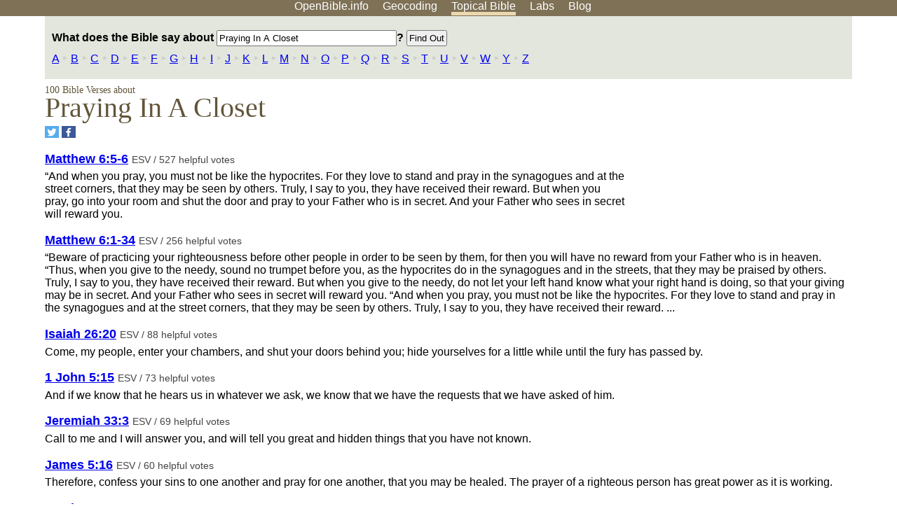

--- FILE ---
content_type: text/html; charset=UTF-8
request_url: http://www.openbible.info/topics/praying_in_a_closet
body_size: 15900
content:
<!DOCTYPE html>
<html lang="en">
<head>
<title>What Does the Bible Say About Praying In A Closet?</title>
<meta name="viewport" content="width=device-width" />
<meta charset="UTF-8" />
<style>body{background:#fff;font-family:Segoe UI,-apple-system,Verdana,sans-serif;margin:0;padding:0}h1{font-size:250%;color:#625539;font-family:Georgia,serif;font-weight:400;margin-top:0;margin-bottom:.25em}h1+h2,h1+p{margin-top:-.5em}h2{font-size:200%;color:#6d834e;font-family:Georgia,serif;font-weight:400;margin-bottom:.25em;clear:left}h3{color:#625529;font-size:110%}h3+p,h3+ul{margin-top:-1em}h4{font-family:Georgia,serif;margin-bottom:.25em}td{vertical-align:top}#head{background:#7e7156}#head p{margin:0;padding-bottom:5px}#nav{text-align:center}#head a,#nav a{text-decoration:none;color:#fff;margin-right:1em;padding:0}#nav a:hover,body.blog #nav-blog,body.geo #nav-geo,body.home #nav-home,body.labs #nav-labs,body.realtime #nav-realtime,body.topics #nav-topics{border-bottom:5px solid #ebd8af}#logo{margin:.25em;padding:0;font-size:100%;position:absolute;left:0;height:2em}#body{width:90%;max-width:1200px;min-width:300px;margin-left:auto;margin-right:auto}div.testament{width:40%;float:left}div.testament h3{position:static;width:auto;text-align:left}div.testament li{font-size:110%}#side ul,div.testament ul{list-style-type:none;margin-left:0;padding-left:0}p.intro{font-family:Geogia,serif;font-size:125%;color:#444}#side{border-top:1px solid #7e7156;padding-top:0;margin-top:25px}#foot{font-size:85%;color:#444;border-top:1px solid #7e7156;padding:5px 5% 0;max-width:1200px;margin-top:25px;clear:both}#top-ads{float:right;margin:1em 2em 0 1em;width:340px}ul.overlay-gallery li{list-style-type:none;display:inline;float:left;clear:right;margin:auto 2em 1em auto}.alpha-nav{color:#ccc}.alpha-nav strong{color:#000}a img{border:none}a.ge{padding:0 0 24px 36px;background:url(https://a.openbible.info/images/ge.png);background-repeat:no-repeat}h2 a{color:#6d834e}span.sc{font-variant:small-caps}.note,span.preview{font-size:85%;color:#444}img.atlas{float:left;margin:auto 2em 2em auto}hr.clear{height:1px;visibility:hidden;clear:both}code{font-family:Consolas,monospace;font-size:85%;background:#eee}span.note{font-weight:400;font-size:80%}cite.bibleref{font-style:normal}img{max-width:100%}#map-canvas img{max-width:auto}input{font-weight:400}#suggest ol{width:25%;float:left;list-style-type:none}h2 input{font-size:120%;max-width:100%}h2 input[type=submit]{font-size:100%}form.topic-search{background:#e2e6dc;margin:0 0 auto 0;padding:4px 5px 4px 10px;font-weight:700}form+h1{margin-top:.2em}body.script .invisible{visibility:hidden}body.script .visible,body.script .visible .invisible{visibility:visible}.topic-search input{padding:2px}.topic-search .alpha-nav{font-weight:400;margin-top:-.5em}p.error,p.message{background:#ebd8af;border-top:1px solid #7e7156;border-bottom:1px solid #7e7156;padding:10px}body.script .vote-buttons{padding-right:10px;margin:0}.vote-buttons button{margin-bottom:3px}p.browse-verse{font-size:80%;margin-top:-.75em}p.verse-text{font-size:120%;line-height:160%}p.verse-topics{line-height:250%}p.verse-topics a{text-decoration:none;margin-right:1em}p.verse-topics a:hover{text-decoration:underline}a.cloud-1{font-size:90%}a.cloud-2{font-size:120%}a.cloud-3{font-size:150%}a.cloud-4{font-size:200%}a.cloud-5{font-size:250%}body.topics h1 span.small{display:block;font-size:35%;margin-bottom:-.5em}body.photos h1 img{float:left;margin:.25em 15px .5em 0}body.photos h2{clear:left}body.photos div.col{width:30%;float:left}body.photos div.col h2{border-color:transparent}span.credit{font-size:75%}ul.photos{list-style-type:none;padding-left:0;margin-left:0}ul.photos li{padding:3px;display:inline-block;list-style-type:none}.clear{clear:both}.left{float:left}.right{float:right}table.data{border-spacing:0}table.data td{border-bottom:1px solid #ccc}table.data th{text-align:left;border-bottom:1px solid #666}table.data th.number,td.number,th.number{text-align:right}table.data td,table.data th{padding:2px}table.chapters td{padding-right:12px}body.realtime input.search{font-size:120%}#tweets div.tweets{margin-top:12px;padding:0}#tweets div.tweets div{border-top:1px dashed #ccc;line-height:125%;padding:5px 0;clear:left}#tweets{max-width:564px;padding:12px 0;margin-top:20px}body.realtime a.bibleref{color:#390}#tweets h2{margin-top:0}.realtime-home #tweets{border-right:200px solid #f0f0f0;float:left;padding-top:0;padding-right:20px}.realtime-home .top{float:left;width:200px;margin-left:-200px;padding:10px 20px}p.prev-next{clear:left}ol.emoji{padding:0;margin:0;list-style-type:none}ol.emoji li{display:inline-block;font-size:2em;max-width:100px;text-align:center;list-style-type:none;width:2em;padding:8px}ol.emoji li small{font-size:45%;display:block}a.share span{margin:0;padding:0;height:20px;width:20px;line-height:20px;font-size:16px}a.share svg{fill:#fff;width:20px;height:20px;display:inline-block;vertical-align:bottom}h1 a.share span{font-size:20px}h1 a.share svg{vertical-align:baseline}@media (max-width:769px){#top-ads{float:none;margin:2em 0;text-align:center;width:auto;min-height:250px}#head p{line-height:44px}.mobile-hide{display:none}table.chapters td{padding-bottom:12px}}@media print{#top-ads{display:none}}</style>
<link rel="icon" type="image/x-icon" href="https://a.openbible.info/favicon.ico" />
	<link rel="canonical" href="https://www.openbible.info/topics/praying_in_a_closet" />
<meta name="description" content="Bible verses about Praying In A Closet" />
<script>
	if (window.location.href.match(/\bn=/)) {
		let newUrl = window.location.href;
		newUrl = newUrl.replace(/\bn=[^&]+/, "");
		newUrl = newUrl.replace(/\?$/, "");
		window.history.replaceState({}, "", newUrl);
	}
</script>
</head>
<body class="topics inline-h3">
<div id="head">
	<p id="nav">
		<a href="/" id="nav-home">OpenBible.info</a>
		<a href="/geo/" id="nav-geo">Geocoding</a>
		<a href="/topics/" id="nav-topics">Topical<span class="mobile-hide">&#160;Bible</span></a>
		<a href="/labs/" id="nav-labs">Labs</a>
		<a href="/blog/" id="nav-blog">Blog</a>
	</p>
</div>
<div id="top-ads">
<script async="async" src="//pagead2.googlesyndication.com/pagead/js/adsbygoogle.js"></script>
<!-- Responsive 1 -->
<ins class="adsbygoogle"
     style="display:block"
     data-ad-client="ca-pub-7781027110498774"
     data-ad-slot="2667392197"
     data-ad-format="auto"></ins>
<script>
(adsbygoogle = window.adsbygoogle || []).push({});
</script>
</div>
<div id="body">
<form action="/topics/" method="get" class="topic-search">
	<p><label>What does the Bible say about
		<input type="text" size="30" name="q" maxlength="100" value="Praying In A Closet" /></label>?
		<input type="submit" value="Find Out" id="top-submit" />
	</p>
	<p class="alpha-nav">
						<a href="/topics/a">A</a>
							&#8227;
								<a href="/topics/b">B</a>
							&#8227;
								<a href="/topics/c">C</a>
							&#8227;
								<a href="/topics/d">D</a>
							&#8227;
								<a href="/topics/e">E</a>
							&#8227;
								<a href="/topics/f">F</a>
							&#8227;
								<a href="/topics/g">G</a>
							&#8227;
								<a href="/topics/h">H</a>
							&#8227;
								<a href="/topics/i">I</a>
							&#8227;
								<a href="/topics/j">J</a>
							&#8227;
								<a href="/topics/k">K</a>
							&#8227;
								<a href="/topics/l">L</a>
							&#8227;
								<a href="/topics/m">M</a>
							&#8227;
								<a href="/topics/n">N</a>
							&#8227;
								<a href="/topics/o">O</a>
							&#8227;
								<a href="/topics/p">P</a>
							&#8227;
								<a href="/topics/q">Q</a>
							&#8227;
								<a href="/topics/r">R</a>
							&#8227;
								<a href="/topics/s">S</a>
							&#8227;
								<a href="/topics/t">T</a>
							&#8227;
								<a href="/topics/u">U</a>
							&#8227;
								<a href="/topics/v">V</a>
							&#8227;
								<a href="/topics/w">W</a>
							&#8227;
								<a href="/topics/y">Y</a>
							&#8227;
								<a href="/topics/z">Z</a>
					</p></form>
<h1><span class="small">		100 Bible Verses about
	</span> Praying In A Closet</h1>
<p><a href="https://twitter.com/share?url=http%3A%2F%2Fwww.openbible.info%2Ftopics%2Fpraying_in_a_closet" target="_blank" class="share" aria-label="Share on Twitter"><span style="background-color: #55acee"><svg xmlns="http://www.w3.org/2000/svg" viewBox="0 0 32 32"><g><path d="M26.67 9.38c-.78.35-1.63.58-2.51.69.9-.54 1.6-1.4 1.92-2.42-.85.5-1.78.87-2.78 1.06a4.38 4.38 0 0 0-7.57 3c0 .34.04.68.11 1-3.64-.18-6.86-1.93-9.02-4.57-.38.65-.59 1.4-.59 2.2 0 1.52.77 2.86 1.95 3.64-.72-.02-1.39-.22-1.98-.55v.06c0 2.12 1.51 3.89 3.51 4.29a4.37 4.37 0 0 1-1.97.07c.56 1.74 2.17 3 4.09 3.04a8.82 8.82 0 0 1-5.44 1.87c-.35 0-.7-.02-1.04-.06a12.43 12.43 0 0 0 6.71 1.97c8.05 0 12.45-6.67 12.45-12.45 0-.19-.01-.38-.01-.57.84-.62 1.58-1.39 2.17-2.27z"/></g></svg></span></a>
<a href="https://www.facebook.com/sharer.php?u=http%3A%2F%2Fwww.openbible.info%2Ftopics%2Fpraying_in_a_closet" target="_blank" class="share" aria-label="Share on Facebook"><span style="background-color: #3b5998"><svg xmlns="http://www.w3.org/2000/svg" viewBox="0 0 32 32"><g><path d="M21 6.144C20.656 6.096 19.472 6 18.097 6c-2.877 0-4.85 1.66-4.85 4.7v2.62H10v3.557h3.247V26h3.895v-9.123h3.234l.497-3.557h-3.73v-2.272c0-1.022.292-1.73 1.858-1.73h2V6.143z" fill-rule="evenodd"/></g></svg></span></a></p>
<form action="/topics/praying_in_a_closet" method="post" id="vote"><input type="hidden" name="w" value="praying_in_a_closet" /><input type="hidden" id="db" name="db" value="dy" />
									<div class="verse">
				<h3>
					<a href="https://www.biblegateway.com/passage/?search=Matthew+6%3A5-6&amp;version=ESV" class="bibleref">Matthew 6:5-6</a>
					<span class="note">
						ESV / 527 helpful votes					</span>
					<span class="vote-buttons invisible"><button name="vote_u_40006005-40006006" type="submit" id="vote_u_40006005-40006006" value="1">Helpful</button>
					<button name="vote_d_40006005-40006006" type="submit" id="vote_d_40006005-40006006" value="-1">Not Helpful</button></span>
				</h3>
				<p>
					&#8220;And when you pray, you must not be like the hypocrites. For they love to stand and pray in the synagogues and at the street corners, that they may be seen by others. Truly, I say to you, they have received their reward. But when you pray, go into your room and shut the door and pray to your Father who is in secret. And your Father who sees in secret will reward you.				</p>
			</div>
								<div class="verse">
				<h3>
					<a href="https://www.biblegateway.com/passage/?search=Matthew+6%3A1-34&amp;version=ESV" class="bibleref">Matthew 6:1-34</a>
					<span class="note">
						ESV / 256 helpful votes					</span>
					<span class="vote-buttons invisible"><button name="vote_u_40006001-40006034" type="submit" id="vote_u_40006001-40006034" value="1">Helpful</button>
					<button name="vote_d_40006001-40006034" type="submit" id="vote_d_40006001-40006034" value="-1">Not Helpful</button></span>
				</h3>
				<p>
					&#8220;Beware of practicing your righteousness before other people in order to be seen by them, for then you will have no reward from your Father who is in heaven. &#8220;Thus, when you give to the needy, sound no trumpet before you, as the hypocrites do in the synagogues and in the streets, that they may be praised by others. Truly, I say to you, they have received their reward. But when you give to the needy, do not let your left hand know what your right hand is doing, so that your giving may be in secret. And your Father who sees in secret will reward you. &#8220;And when you pray, you must not be like the hypocrites. For they love to stand and pray in the synagogues and at the street corners, that they may be seen by others. Truly, I say to you, they have received their reward. ...				</p>
			</div>
								<div class="verse">
				<h3>
					<a href="https://www.biblegateway.com/passage/?search=Isaiah+26%3A20&amp;version=ESV" class="bibleref">Isaiah 26:20</a>
					<span class="note">
						ESV / 88 helpful votes					</span>
					<span class="vote-buttons invisible"><button name="vote_u_23026020" type="submit" id="vote_u_23026020" value="1">Helpful</button>
					<button name="vote_d_23026020" type="submit" id="vote_d_23026020" value="-1">Not Helpful</button></span>
				</h3>
				<p>
					Come, my people, enter your chambers, and shut your doors behind you; hide yourselves for a little while until the fury has passed by.				</p>
			</div>
								<div class="verse">
				<h3>
					<a href="https://www.biblegateway.com/passage/?search=1+John+5%3A15&amp;version=ESV" class="bibleref">1 John 5:15</a>
					<span class="note">
						ESV / 73 helpful votes					</span>
					<span class="vote-buttons invisible"><button name="vote_u_62005015" type="submit" id="vote_u_62005015" value="1">Helpful</button>
					<button name="vote_d_62005015" type="submit" id="vote_d_62005015" value="-1">Not Helpful</button></span>
				</h3>
				<p>
					And if we know that he hears us in whatever we ask, we know that we have the requests that we have asked of him.				</p>
			</div>
								<div class="verse">
				<h3>
					<a href="https://www.biblegateway.com/passage/?search=Jeremiah+33%3A3&amp;version=ESV" class="bibleref">Jeremiah 33:3</a>
					<span class="note">
						ESV / 69 helpful votes					</span>
					<span class="vote-buttons invisible"><button name="vote_u_24033003" type="submit" id="vote_u_24033003" value="1">Helpful</button>
					<button name="vote_d_24033003" type="submit" id="vote_d_24033003" value="-1">Not Helpful</button></span>
				</h3>
				<p>
					Call to me and I will answer you, and will tell you great and hidden things that you have not known.				</p>
			</div>
								<div class="verse">
				<h3>
					<a href="https://www.biblegateway.com/passage/?search=James+5%3A16&amp;version=ESV" class="bibleref">James 5:16</a>
					<span class="note">
						ESV / 60 helpful votes					</span>
					<span class="vote-buttons invisible"><button name="vote_u_59005016" type="submit" id="vote_u_59005016" value="1">Helpful</button>
					<button name="vote_d_59005016" type="submit" id="vote_d_59005016" value="-1">Not Helpful</button></span>
				</h3>
				<p>
					Therefore, confess your sins to one another and pray for one another, that you may be healed. The prayer of a righteous person has great power as it is working.				</p>
			</div>
								<div class="verse">
				<h3>
					<a href="https://www.biblegateway.com/passage/?search=Matthew+6%3A6&amp;version=ESV" class="bibleref">Matthew 6:6</a>
					<span class="note">
						ESV / 56 helpful votes					</span>
					<span class="vote-buttons invisible"><button name="vote_u_40006006" type="submit" id="vote_u_40006006" value="1">Helpful</button>
					<button name="vote_d_40006006" type="submit" id="vote_d_40006006" value="-1">Not Helpful</button></span>
				</h3>
				<p>
					But when you pray, go into your room and shut the door and pray to your Father who is in secret. And your Father who sees in secret will reward you.				</p>
			</div>
								<div class="verse">
				<h3>
					<a href="https://www.biblegateway.com/passage/?search=Matthew+21%3A22&amp;version=ESV" class="bibleref">Matthew 21:22</a>
					<span class="note">
						ESV / 55 helpful votes					</span>
					<span class="vote-buttons invisible"><button name="vote_u_40021022" type="submit" id="vote_u_40021022" value="1">Helpful</button>
					<button name="vote_d_40021022" type="submit" id="vote_d_40021022" value="-1">Not Helpful</button></span>
				</h3>
				<p>
					And whatever you ask in prayer, you will receive, if you have faith.&#8221;				</p>
			</div>
								<div class="verse">
				<h3>
					<a href="https://www.biblegateway.com/passage/?search=Ephesians+6%3A18&amp;version=ESV" class="bibleref">Ephesians 6:18</a>
					<span class="note">
						ESV / 53 helpful votes					</span>
					<span class="vote-buttons invisible"><button name="vote_u_49006018" type="submit" id="vote_u_49006018" value="1">Helpful</button>
					<button name="vote_d_49006018" type="submit" id="vote_d_49006018" value="-1">Not Helpful</button></span>
				</h3>
				<p>
					Praying at all times in the Spirit, with all prayer and supplication. To that end, keep alert with all perseverance, making supplication for all the saints,				</p>
			</div>
								<div class="verse">
				<h3>
					<a href="https://www.biblegateway.com/passage/?search=Luke+18%3A1&amp;version=ESV" class="bibleref">Luke 18:1</a>
					<span class="note">
						ESV / 51 helpful votes					</span>
					<span class="vote-buttons invisible"><button name="vote_u_42018001" type="submit" id="vote_u_42018001" value="1">Helpful</button>
					<button name="vote_d_42018001" type="submit" id="vote_d_42018001" value="-1">Not Helpful</button></span>
				</h3>
				<p>
					And he told them a parable to the effect that they ought always to pray and not lose heart.				</p>
			</div>
								<div class="verse">
				<h3>
					<a href="https://www.biblegateway.com/passage/?search=2+Kings+4%3A33&amp;version=ESV" class="bibleref">2 Kings 4:33</a>
					<span class="note">
						ESV / 45 helpful votes					</span>
					<span class="vote-buttons invisible"><button name="vote_u_12004033" type="submit" id="vote_u_12004033" value="1">Helpful</button>
					<button name="vote_d_12004033" type="submit" id="vote_d_12004033" value="-1">Not Helpful</button></span>
				</h3>
				<p>
					So he went in and shut the door behind the two of them and prayed to the <span class="sc">Lord</span>.				</p>
			</div>
								<div class="verse">
				<h3>
					<a href="https://www.biblegateway.com/passage/?search=James+5%3A15&amp;version=ESV" class="bibleref">James 5:15</a>
					<span class="note">
						ESV / 34 helpful votes					</span>
					<span class="vote-buttons invisible"><button name="vote_u_59005015" type="submit" id="vote_u_59005015" value="1">Helpful</button>
					<button name="vote_d_59005015" type="submit" id="vote_d_59005015" value="-1">Not Helpful</button></span>
				</h3>
				<p>
					And the prayer of faith will save the one who is sick, and the Lord will raise him up. And if he has committed sins, he will be forgiven.				</p>
			</div>
								<div class="verse">
				<h3>
					<a href="https://www.biblegateway.com/passage/?search=Ephesians+3%3A20&amp;version=ESV" class="bibleref">Ephesians 3:20</a>
					<span class="note">
						ESV / 31 helpful votes					</span>
					<span class="vote-buttons invisible"><button name="vote_u_49003020" type="submit" id="vote_u_49003020" value="1">Helpful</button>
					<button name="vote_d_49003020" type="submit" id="vote_d_49003020" value="-1">Not Helpful</button></span>
				</h3>
				<p>
					Now to him who is able to do far more abundantly than all that we ask or think, according to the power at work within us,				</p>
			</div>
								<div class="verse">
				<h3>
					<a href="https://www.biblegateway.com/passage/?search=Luke+11%3A1-54&amp;version=ESV" class="bibleref">Luke 11:1-54</a>
					<span class="note">
						ESV / 27 helpful votes					</span>
					<span class="vote-buttons invisible"><button name="vote_u_42011001-42011054" type="submit" id="vote_u_42011001-42011054" value="1">Helpful</button>
					<button name="vote_d_42011001-42011054" type="submit" id="vote_d_42011001-42011054" value="-1">Not Helpful</button></span>
				</h3>
				<p>
					Now Jesus was praying in a certain place, and when he finished, one of his disciples said to him, &#8220;Lord, teach us to pray, as John taught his disciples.&#8221; And he said to them, &#8220;When you pray, say: &#8220;Father, hallowed be your name. Your kingdom come. Give us each day our daily bread, and forgive us our sins, for we ourselves forgive everyone who is indebted to us. And lead us not into temptation.&#8221; And he said to them, &#8220;Which of you who has a friend will go to him at midnight and say to him, &#8216;Friend, lend me three loaves, ...				</p>
			</div>
								<div class="verse">
				<h3>
					<a href="https://www.biblegateway.com/passage/?search=Matthew+6%3A7&amp;version=ESV" class="bibleref">Matthew 6:7</a>
					<span class="note">
						ESV / 25 helpful votes					</span>
					<span class="vote-buttons invisible"><button name="vote_u_40006007" type="submit" id="vote_u_40006007" value="1">Helpful</button>
					<button name="vote_d_40006007" type="submit" id="vote_d_40006007" value="-1">Not Helpful</button></span>
				</h3>
				<p>
					&#8220;And when you pray, do not heap up empty phrases as the Gentiles do, for they think that they will be heard for their many words.				</p>
			</div>
								<div class="verse">
				<h3>
					<a href="https://www.biblegateway.com/passage/?search=Matthew+6%3A5&amp;version=ESV" class="bibleref">Matthew 6:5</a>
					<span class="note">
						ESV / 25 helpful votes					</span>
					<span class="vote-buttons invisible"><button name="vote_u_40006005" type="submit" id="vote_u_40006005" value="1">Helpful</button>
					<button name="vote_d_40006005" type="submit" id="vote_d_40006005" value="-1">Not Helpful</button></span>
				</h3>
				<p>
					&#8220;And when you pray, you must not be like the hypocrites. For they love to stand and pray in the synagogues and at the street corners, that they may be seen by others. Truly, I say to you, they have received their reward.				</p>
			</div>
								<div class="verse">
				<h3>
					<a href="https://www.biblegateway.com/passage/?search=1+John+5%3A14&amp;version=ESV" class="bibleref">1 John 5:14</a>
					<span class="note">
						ESV / 23 helpful votes					</span>
					<span class="vote-buttons invisible"><button name="vote_u_62005014" type="submit" id="vote_u_62005014" value="1">Helpful</button>
					<button name="vote_d_62005014" type="submit" id="vote_d_62005014" value="-1">Not Helpful</button></span>
				</h3>
				<p>
					And this is the confidence that we have toward him, that if we ask anything according to his will he hears us.				</p>
			</div>
								<div class="verse">
				<h3>
					<a href="https://www.biblegateway.com/passage/?search=Romans+8%3A26&amp;version=ESV" class="bibleref">Romans 8:26</a>
					<span class="note">
						ESV / 22 helpful votes					</span>
					<span class="vote-buttons invisible"><button name="vote_u_45008026" type="submit" id="vote_u_45008026" value="1">Helpful</button>
					<button name="vote_d_45008026" type="submit" id="vote_d_45008026" value="-1">Not Helpful</button></span>
				</h3>
				<p>
					Likewise the Spirit helps us in our weakness. For we do not know what to pray for as we ought, but the Spirit himself intercedes for us with groanings too deep for words.				</p>
			</div>
								<div class="verse">
				<h3>
					<a href="https://www.biblegateway.com/passage/?search=Mark+11%3A24&amp;version=ESV" class="bibleref">Mark 11:24</a>
					<span class="note">
						ESV / 22 helpful votes					</span>
					<span class="vote-buttons invisible"><button name="vote_u_41011024" type="submit" id="vote_u_41011024" value="1">Helpful</button>
					<button name="vote_d_41011024" type="submit" id="vote_d_41011024" value="-1">Not Helpful</button></span>
				</h3>
				<p>
					Therefore I tell you, whatever you ask in prayer, believe that you have received it, and it will be yours.				</p>
			</div>
								<div class="verse">
				<h3>
					<a href="https://www.biblegateway.com/passage/?search=Matthew+18%3A1-35&amp;version=ESV" class="bibleref">Matthew 18:1-35</a>
					<span class="note">
						ESV / 20 helpful votes					</span>
					<span class="vote-buttons invisible"><button name="vote_u_40018001-40018035" type="submit" id="vote_u_40018001-40018035" value="1">Helpful</button>
					<button name="vote_d_40018001-40018035" type="submit" id="vote_d_40018001-40018035" value="-1">Not Helpful</button></span>
				</h3>
				<p>
					At that time the disciples came to Jesus, saying, &#8220;Who is the greatest in the kingdom of heaven?&#8221; And calling to him a child, he put him in the midst of them and said, &#8220;Truly, I say to you, unless you turn and become like children, you will never enter the kingdom of heaven. Whoever humbles himself like this child is the greatest in the kingdom of heaven. &#8220;Whoever receives one such child in my name receives me, ...				</p>
			</div>
								<div class="verse">
				<h3>
					<a href="https://www.biblegateway.com/passage/?search=1+Thessalonians+5%3A16-18&amp;version=ESV" class="bibleref">1 Thessalonians 5:16-18</a>
					<span class="note">
						ESV / 19 helpful votes					</span>
					<span class="vote-buttons invisible"><button name="vote_u_52005016-52005018" type="submit" id="vote_u_52005016-52005018" value="1">Helpful</button>
					<button name="vote_d_52005016-52005018" type="submit" id="vote_d_52005016-52005018" value="-1">Not Helpful</button></span>
				</h3>
				<p>
					Rejoice always, pray without ceasing, give thanks in all circumstances; for this is the will of God in Christ Jesus for you.				</p>
			</div>
								<div class="verse">
				<h3>
					<a href="https://www.biblegateway.com/passage/?search=Philippians+4%3A6-7&amp;version=ESV" class="bibleref">Philippians 4:6-7</a>
					<span class="note">
						ESV / 19 helpful votes					</span>
					<span class="vote-buttons invisible"><button name="vote_u_50004006-50004007" type="submit" id="vote_u_50004006-50004007" value="1">Helpful</button>
					<button name="vote_d_50004006-50004007" type="submit" id="vote_d_50004006-50004007" value="-1">Not Helpful</button></span>
				</h3>
				<p>
					Do not be anxious about anything, but in everything by prayer and supplication with thanksgiving let your requests be made known to God. And the peace of God, which surpasses all understanding, will guard your hearts and your minds in Christ Jesus.				</p>
			</div>
								<div class="verse">
				<h3>
					<a href="https://www.biblegateway.com/passage/?search=John+14%3A13&amp;version=ESV" class="bibleref">John 14:13</a>
					<span class="note">
						ESV / 19 helpful votes					</span>
					<span class="vote-buttons invisible"><button name="vote_u_43014013" type="submit" id="vote_u_43014013" value="1">Helpful</button>
					<button name="vote_d_43014013" type="submit" id="vote_d_43014013" value="-1">Not Helpful</button></span>
				</h3>
				<p>
					Whatever you ask in my name, this I will do, that the Father may be glorified in the Son.				</p>
			</div>
								<div class="verse">
				<h3>
					<a href="https://www.biblegateway.com/passage/?search=1+Thessalonians+5%3A17&amp;version=ESV" class="bibleref">1 Thessalonians 5:17</a>
					<span class="note">
						ESV / 18 helpful votes					</span>
					<span class="vote-buttons invisible"><button name="vote_u_52005017" type="submit" id="vote_u_52005017" value="1">Helpful</button>
					<button name="vote_d_52005017" type="submit" id="vote_d_52005017" value="-1">Not Helpful</button></span>
				</h3>
				<p>
					Pray without ceasing,				</p>
			</div>
								<div class="verse">
				<h3>
					<a href="https://www.biblegateway.com/passage/?search=John+3%3A16-17&amp;version=ESV" class="bibleref">John 3:16-17</a>
					<span class="note">
						ESV / 18 helpful votes					</span>
					<span class="vote-buttons invisible"><button name="vote_u_43003016-43003017" type="submit" id="vote_u_43003016-43003017" value="1">Helpful</button>
					<button name="vote_d_43003016-43003017" type="submit" id="vote_d_43003016-43003017" value="-1">Not Helpful</button></span>
				</h3>
				<p>
					&#8220;For God so loved the world, that he gave his only Son, that whoever believes in him should not perish but have eternal life. For God did not send his Son into the world to condemn the world, but in order that the world might be saved through him.				</p>
			</div>
								<div class="verse">
				<h3>
					<a href="https://www.biblegateway.com/passage/?search=Matthew+6%3A9-13&amp;version=ESV" class="bibleref">Matthew 6:9-13</a>
					<span class="note">
						ESV / 18 helpful votes					</span>
					<span class="vote-buttons invisible"><button name="vote_u_40006009-40006013" type="submit" id="vote_u_40006009-40006013" value="1">Helpful</button>
					<button name="vote_d_40006009-40006013" type="submit" id="vote_d_40006009-40006013" value="-1">Not Helpful</button></span>
				</h3>
				<p>
					Pray then like this: &#8220;Our Father in heaven, hallowed be your name. Your kingdom come, your will be done, on earth as it is in heaven. Give us this day our daily bread, and forgive us our debts, as we also have forgiven our debtors. And lead us not into temptation, but deliver us from evil.				</p>
			</div>
								<div class="verse">
				<h3>
					<a href="https://www.biblegateway.com/passage/?search=Jeremiah+32%3A27&amp;version=ESV" class="bibleref">Jeremiah 32:27</a>
					<span class="note">
						ESV / 18 helpful votes					</span>
					<span class="vote-buttons invisible"><button name="vote_u_24032027" type="submit" id="vote_u_24032027" value="1">Helpful</button>
					<button name="vote_d_24032027" type="submit" id="vote_d_24032027" value="-1">Not Helpful</button></span>
				</h3>
				<p>
					&#8220;Behold, I am the <span class="sc">Lord</span>, the God of all flesh. Is anything too hard for me?				</p>
			</div>
								<div class="verse">
				<h3>
					<a href="https://www.biblegateway.com/passage/?search=Mark+11%3A25&amp;version=ESV" class="bibleref">Mark 11:25</a>
					<span class="note">
						ESV / 17 helpful votes					</span>
					<span class="vote-buttons invisible"><button name="vote_u_41011025" type="submit" id="vote_u_41011025" value="1">Helpful</button>
					<button name="vote_d_41011025" type="submit" id="vote_d_41011025" value="-1">Not Helpful</button></span>
				</h3>
				<p>
					And whenever you stand praying, forgive, if you have anything against anyone, so that your Father also who is in heaven may forgive you your trespasses.&#8221;				</p>
			</div>
								<div class="verse">
				<h3>
					<a href="https://www.biblegateway.com/passage/?search=Matthew+6%3A5-8&amp;version=ESV" class="bibleref">Matthew 6:5-8</a>
					<span class="note">
						ESV / 17 helpful votes					</span>
					<span class="vote-buttons invisible"><button name="vote_u_40006005-40006008" type="submit" id="vote_u_40006005-40006008" value="1">Helpful</button>
					<button name="vote_d_40006005-40006008" type="submit" id="vote_d_40006005-40006008" value="-1">Not Helpful</button></span>
				</h3>
				<p>
					&#8220;And when you pray, you must not be like the hypocrites. For they love to stand and pray in the synagogues and at the street corners, that they may be seen by others. Truly, I say to you, they have received their reward. But when you pray, go into your room and shut the door and pray to your Father who is in secret. And your Father who sees in secret will reward you. &#8220;And when you pray, do not heap up empty phrases as the Gentiles do, for they think that they will be heard for their many words. Do not be like them, for your Father knows what you need before you ask him.				</p>
			</div>
								<div class="verse">
				<h3>
					<a href="https://www.biblegateway.com/passage/?search=Matthew+6%3A1&amp;version=ESV" class="bibleref">Matthew 6:1</a>
					<span class="note">
						ESV / 17 helpful votes					</span>
					<span class="vote-buttons invisible"><button name="vote_u_40006001" type="submit" id="vote_u_40006001" value="1">Helpful</button>
					<button name="vote_d_40006001" type="submit" id="vote_d_40006001" value="-1">Not Helpful</button></span>
				</h3>
				<p>
					&#8220;Beware of practicing your righteousness before other people in order to be seen by them, for then you will have no reward from your Father who is in heaven.				</p>
			</div>
								<div class="verse">
				<h3>
					<a href="https://www.biblegateway.com/passage/?search=Revelation+1%3A1-20&amp;version=ESV" class="bibleref">Revelation 1:1-20</a>
					<span class="note">
						ESV / 15 helpful votes					</span>
					<span class="vote-buttons invisible"><button name="vote_u_66001001-66001020" type="submit" id="vote_u_66001001-66001020" value="1">Helpful</button>
					<button name="vote_d_66001001-66001020" type="submit" id="vote_d_66001001-66001020" value="-1">Not Helpful</button></span>
				</h3>
				<p>
					The revelation of Jesus Christ, which God gave him to show to his servants the things that must soon take place. He made it known by sending his angel to his servant John, who bore witness to the word of God and to the testimony of Jesus Christ, even to all that he saw. Blessed is the one who reads aloud the words of this prophecy, and blessed are those who hear, and who keep what is written in it, for the time is near. John to the seven churches that are in Asia: Grace to you and peace from him who is and who was and who is to come, and from the seven spirits who are before his throne, and from Jesus Christ the faithful witness, the firstborn of the dead, and the ruler of kings on earth. To him who loves us and has freed us from our sins by his blood ...				</p>
			</div>
								<div class="verse">
				<h3>
					<a href="https://www.biblegateway.com/passage/?search=Philippians+4%3A6&amp;version=ESV" class="bibleref">Philippians 4:6</a>
					<span class="note">
						ESV / 15 helpful votes					</span>
					<span class="vote-buttons invisible"><button name="vote_u_50004006" type="submit" id="vote_u_50004006" value="1">Helpful</button>
					<button name="vote_d_50004006" type="submit" id="vote_d_50004006" value="-1">Not Helpful</button></span>
				</h3>
				<p>
					Do not be anxious about anything, but in everything by prayer and supplication with thanksgiving let your requests be made known to God.				</p>
			</div>
								<div class="verse">
				<h3>
					<a href="https://www.biblegateway.com/passage/?search=John+15%3A7&amp;version=ESV" class="bibleref">John 15:7</a>
					<span class="note">
						ESV / 15 helpful votes					</span>
					<span class="vote-buttons invisible"><button name="vote_u_43015007" type="submit" id="vote_u_43015007" value="1">Helpful</button>
					<button name="vote_d_43015007" type="submit" id="vote_d_43015007" value="-1">Not Helpful</button></span>
				</h3>
				<p>
					If you abide in me, and my words abide in you, ask whatever you wish, and it will be done for you.				</p>
			</div>
								<div class="verse">
				<h3>
					<a href="https://www.biblegateway.com/passage/?search=2+Corinthians+12%3A1-21&amp;version=ESV" class="bibleref">2 Corinthians 12:1-21</a>
					<span class="note">
						ESV / 14 helpful votes					</span>
					<span class="vote-buttons invisible"><button name="vote_u_47012001-47012021" type="submit" id="vote_u_47012001-47012021" value="1">Helpful</button>
					<button name="vote_d_47012001-47012021" type="submit" id="vote_d_47012001-47012021" value="-1">Not Helpful</button></span>
				</h3>
				<p>
					I must go on boasting. Though there is nothing to be gained by it, I will go on to visions and revelations of the Lord. I know a man in Christ who fourteen years ago was caught up to the third heaven&#8212;whether in the body or out of the body I do not know, God knows. And I know that this man was caught up into paradise&#8212;whether in the body or out of the body I do not know, God knows&#8212; and he heard things that cannot be told, which man may not utter. On behalf of this man I will boast, but on my own behalf I will not boast, except of my weaknesses&#8212; ...				</p>
			</div>
								<div class="verse">
				<h3>
					<a href="https://www.biblegateway.com/passage/?search=Romans+12%3A2&amp;version=ESV" class="bibleref">Romans 12:2</a>
					<span class="note">
						ESV / 14 helpful votes					</span>
					<span class="vote-buttons invisible"><button name="vote_u_45012002" type="submit" id="vote_u_45012002" value="1">Helpful</button>
					<button name="vote_d_45012002" type="submit" id="vote_d_45012002" value="-1">Not Helpful</button></span>
				</h3>
				<p>
					Do not be conformed to this world, but be transformed by the renewal of your mind, that by testing you may discern what is the will of God, what is good and acceptable and perfect.				</p>
			</div>
								<div class="verse">
				<h3>
					<a href="https://www.biblegateway.com/passage/?search=Jeremiah+29%3A12&amp;version=ESV" class="bibleref">Jeremiah 29:12</a>
					<span class="note">
						ESV / 14 helpful votes					</span>
					<span class="vote-buttons invisible"><button name="vote_u_24029012" type="submit" id="vote_u_24029012" value="1">Helpful</button>
					<button name="vote_d_24029012" type="submit" id="vote_d_24029012" value="-1">Not Helpful</button></span>
				</h3>
				<p>
					Then you will call upon me and come and pray to me, and I will hear you.				</p>
			</div>
								<div class="verse">
				<h3>
					<a href="https://www.biblegateway.com/passage/?search=Romans+12%3A12&amp;version=ESV" class="bibleref">Romans 12:12</a>
					<span class="note">
						ESV / 13 helpful votes					</span>
					<span class="vote-buttons invisible"><button name="vote_u_45012012" type="submit" id="vote_u_45012012" value="1">Helpful</button>
					<button name="vote_d_45012012" type="submit" id="vote_d_45012012" value="-1">Not Helpful</button></span>
				</h3>
				<p>
					Rejoice in hope, be patient in tribulation, be constant in prayer.				</p>
			</div>
								<div class="verse">
				<h3>
					<a href="https://www.biblegateway.com/passage/?search=Acts+9%3A40&amp;version=ESV" class="bibleref">Acts 9:40</a>
					<span class="note">
						ESV / 13 helpful votes					</span>
					<span class="vote-buttons invisible"><button name="vote_u_44009040" type="submit" id="vote_u_44009040" value="1">Helpful</button>
					<button name="vote_d_44009040" type="submit" id="vote_d_44009040" value="-1">Not Helpful</button></span>
				</h3>
				<p>
					But Peter put them all outside, and knelt down and prayed; and turning to the body he said, &#8220;Tabitha, arise.&#8221; And she opened her eyes, and when she saw Peter she sat up.				</p>
			</div>
								<div class="verse">
				<h3>
					<a href="https://www.biblegateway.com/passage/?search=Matthew+26%3A41&amp;version=ESV" class="bibleref">Matthew 26:41</a>
					<span class="note">
						ESV / 13 helpful votes					</span>
					<span class="vote-buttons invisible"><button name="vote_u_40026041" type="submit" id="vote_u_40026041" value="1">Helpful</button>
					<button name="vote_d_40026041" type="submit" id="vote_d_40026041" value="-1">Not Helpful</button></span>
				</h3>
				<p>
					Watch and pray that you may not enter into temptation. The spirit indeed is willing, but the flesh is weak.&#8221;				</p>
			</div>
								<div class="verse">
				<h3>
					<a href="https://www.biblegateway.com/passage/?search=James+5%3A13&amp;version=ESV" class="bibleref">James 5:13</a>
					<span class="note">
						ESV / 12 helpful votes					</span>
					<span class="vote-buttons invisible"><button name="vote_u_59005013" type="submit" id="vote_u_59005013" value="1">Helpful</button>
					<button name="vote_d_59005013" type="submit" id="vote_d_59005013" value="-1">Not Helpful</button></span>
				</h3>
				<p>
					Is anyone among you suffering? Let him pray. Is anyone cheerful? Let him sing praise.				</p>
			</div>
								<div class="verse">
				<h3>
					<a href="https://www.biblegateway.com/passage/?search=Acts+16%3A25&amp;version=ESV" class="bibleref">Acts 16:25</a>
					<span class="note">
						ESV / 12 helpful votes					</span>
					<span class="vote-buttons invisible"><button name="vote_u_44016025" type="submit" id="vote_u_44016025" value="1">Helpful</button>
					<button name="vote_d_44016025" type="submit" id="vote_d_44016025" value="-1">Not Helpful</button></span>
				</h3>
				<p>
					About midnight Paul and Silas were praying and singing hymns to God, and the prisoners were listening to them,				</p>
			</div>
								<div class="verse">
				<h3>
					<a href="https://www.biblegateway.com/passage/?search=Acts+1%3A14&amp;version=ESV" class="bibleref">Acts 1:14</a>
					<span class="note">
						ESV / 12 helpful votes					</span>
					<span class="vote-buttons invisible"><button name="vote_u_44001014" type="submit" id="vote_u_44001014" value="1">Helpful</button>
					<button name="vote_d_44001014" type="submit" id="vote_d_44001014" value="-1">Not Helpful</button></span>
				</h3>
				<p>
					All these with one accord were devoting themselves to prayer, together with the women and Mary the mother of Jesus, and his brothers.				</p>
			</div>
								<div class="verse">
				<h3>
					<a href="https://www.biblegateway.com/passage/?search=Matthew+18%3A20&amp;version=ESV" class="bibleref">Matthew 18:20</a>
					<span class="note">
						ESV / 12 helpful votes					</span>
					<span class="vote-buttons invisible"><button name="vote_u_40018020" type="submit" id="vote_u_40018020" value="1">Helpful</button>
					<button name="vote_d_40018020" type="submit" id="vote_d_40018020" value="-1">Not Helpful</button></span>
				</h3>
				<p>
					For where two or three are gathered in my name, there am I among them.&#8221;				</p>
			</div>
								<div class="verse">
				<h3>
					<a href="https://www.biblegateway.com/passage/?search=Psalm+145%3A18&amp;version=ESV" class="bibleref">Psalm 145:18</a>
					<span class="note">
						ESV / 12 helpful votes					</span>
					<span class="vote-buttons invisible"><button name="vote_u_19145018" type="submit" id="vote_u_19145018" value="1">Helpful</button>
					<button name="vote_d_19145018" type="submit" id="vote_d_19145018" value="-1">Not Helpful</button></span>
				</h3>
				<p>
					The <span class="sc">Lord</span> is near to all who call on him, to all who call on him in truth.				</p>
			</div>
								<div class="verse">
				<h3>
					<a href="https://www.biblegateway.com/passage/?search=Psalm+141%3A2&amp;version=ESV" class="bibleref">Psalm 141:2</a>
					<span class="note">
						ESV / 12 helpful votes					</span>
					<span class="vote-buttons invisible"><button name="vote_u_19141002" type="submit" id="vote_u_19141002" value="1">Helpful</button>
					<button name="vote_d_19141002" type="submit" id="vote_d_19141002" value="-1">Not Helpful</button></span>
				</h3>
				<p>
					Let my prayer be counted as incense before you, and the lifting up of my hands as the evening sacrifice!				</p>
			</div>
								<div class="verse">
				<h3>
					<a href="https://www.biblegateway.com/passage/?search=Psalm+18%3A6&amp;version=ESV" class="bibleref">Psalm 18:6</a>
					<span class="note">
						ESV / 12 helpful votes					</span>
					<span class="vote-buttons invisible"><button name="vote_u_19018006" type="submit" id="vote_u_19018006" value="1">Helpful</button>
					<button name="vote_d_19018006" type="submit" id="vote_d_19018006" value="-1">Not Helpful</button></span>
				</h3>
				<p>
					In my distress I called upon the <span class="sc">Lord</span>; to my God I cried for help. From his temple he heard my voice, and my cry to him reached his ears.				</p>
			</div>
								<div class="verse">
				<h3>
					<a href="https://www.biblegateway.com/passage/?search=1+Chronicles+16%3A11&amp;version=ESV" class="bibleref">1 Chronicles 16:11</a>
					<span class="note">
						ESV / 12 helpful votes					</span>
					<span class="vote-buttons invisible"><button name="vote_u_13016011" type="submit" id="vote_u_13016011" value="1">Helpful</button>
					<button name="vote_d_13016011" type="submit" id="vote_d_13016011" value="-1">Not Helpful</button></span>
				</h3>
				<p>
					Seek the <span class="sc">Lord</span> and his strength; seek his presence continually!				</p>
			</div>
								<div class="verse">
				<h3>
					<a href="https://www.biblegateway.com/passage/?search=1+John+1%3A9&amp;version=ESV" class="bibleref">1 John 1:9</a>
					<span class="note">
						ESV / 11 helpful votes					</span>
					<span class="vote-buttons invisible"><button name="vote_u_62001009" type="submit" id="vote_u_62001009" value="1">Helpful</button>
					<button name="vote_d_62001009" type="submit" id="vote_d_62001009" value="-1">Not Helpful</button></span>
				</h3>
				<p>
					If we confess our sins, he is faithful and just to forgive us our sins and to cleanse us from all unrighteousness.				</p>
			</div>
								<div class="verse">
				<h3>
					<a href="https://www.biblegateway.com/passage/?search=James+1%3A6&amp;version=ESV" class="bibleref">James 1:6</a>
					<span class="note">
						ESV / 11 helpful votes					</span>
					<span class="vote-buttons invisible"><button name="vote_u_59001006" type="submit" id="vote_u_59001006" value="1">Helpful</button>
					<button name="vote_d_59001006" type="submit" id="vote_d_59001006" value="-1">Not Helpful</button></span>
				</h3>
				<p>
					But let him ask in faith, with no doubting, for the one who doubts is like a wave of the sea that is driven and tossed by the wind.				</p>
			</div>
								<div class="verse">
				<h3>
					<a href="https://www.biblegateway.com/passage/?search=Colossians+4%3A2&amp;version=ESV" class="bibleref">Colossians 4:2</a>
					<span class="note">
						ESV / 11 helpful votes					</span>
					<span class="vote-buttons invisible"><button name="vote_u_51004002" type="submit" id="vote_u_51004002" value="1">Helpful</button>
					<button name="vote_d_51004002" type="submit" id="vote_d_51004002" value="-1">Not Helpful</button></span>
				</h3>
				<p>
					Continue steadfastly in prayer, being watchful in it with thanksgiving.				</p>
			</div>
								<div class="verse">
				<h3>
					<a href="https://www.biblegateway.com/passage/?search=Luke+11%3A1&amp;version=ESV" class="bibleref">Luke 11:1</a>
					<span class="note">
						ESV / 11 helpful votes					</span>
					<span class="vote-buttons invisible"><button name="vote_u_42011001" type="submit" id="vote_u_42011001" value="1">Helpful</button>
					<button name="vote_d_42011001" type="submit" id="vote_d_42011001" value="-1">Not Helpful</button></span>
				</h3>
				<p>
					Now Jesus was praying in a certain place, and when he finished, one of his disciples said to him, &#8220;Lord, teach us to pray, as John taught his disciples.&#8221;				</p>
			</div>
								<div class="verse">
				<h3>
					<a href="https://www.biblegateway.com/passage/?search=Luke+6%3A12&amp;version=ESV" class="bibleref">Luke 6:12</a>
					<span class="note">
						ESV / 11 helpful votes					</span>
					<span class="vote-buttons invisible"><button name="vote_u_42006012" type="submit" id="vote_u_42006012" value="1">Helpful</button>
					<button name="vote_d_42006012" type="submit" id="vote_d_42006012" value="-1">Not Helpful</button></span>
				</h3>
				<p>
					In these days he went out to the mountain to pray, and all night he continued in prayer to God.				</p>
			</div>
								<div class="verse">
				<h3>
					<a href="https://www.biblegateway.com/passage/?search=James+4%3A3&amp;version=ESV" class="bibleref">James 4:3</a>
					<span class="note">
						ESV / 10 helpful votes					</span>
					<span class="vote-buttons invisible"><button name="vote_u_59004003" type="submit" id="vote_u_59004003" value="1">Helpful</button>
					<button name="vote_d_59004003" type="submit" id="vote_d_59004003" value="-1">Not Helpful</button></span>
				</h3>
				<p>
					You ask and do not receive, because you ask wrongly, to spend it on your passions.				</p>
			</div>
								<div class="verse">
				<h3>
					<a href="https://www.biblegateway.com/passage/?search=Hebrews+4%3A16&amp;version=ESV" class="bibleref">Hebrews 4:16</a>
					<span class="note">
						ESV / 10 helpful votes					</span>
					<span class="vote-buttons invisible"><button name="vote_u_58004016" type="submit" id="vote_u_58004016" value="1">Helpful</button>
					<button name="vote_d_58004016" type="submit" id="vote_d_58004016" value="-1">Not Helpful</button></span>
				</h3>
				<p>
					Let us then with confidence draw near to the throne of grace, that we may receive mercy and find grace to help in time of need.				</p>
			</div>
								<div class="verse">
				<h3>
					<a href="https://www.biblegateway.com/passage/?search=1+Timothy+2%3A1-8&amp;version=ESV" class="bibleref">1 Timothy 2:1-8</a>
					<span class="note">
						ESV / 10 helpful votes					</span>
					<span class="vote-buttons invisible"><button name="vote_u_54002001-54002008" type="submit" id="vote_u_54002001-54002008" value="1">Helpful</button>
					<button name="vote_d_54002001-54002008" type="submit" id="vote_d_54002001-54002008" value="-1">Not Helpful</button></span>
				</h3>
				<p>
					First of all, then, I urge that supplications, prayers, intercessions, and thanksgivings be made for all people, for kings and all who are in high positions, that we may lead a peaceful and quiet life, godly and dignified in every way. This is good, and it is pleasing in the sight of God our Savior, who desires all people to be saved and to come to the knowledge of the truth. For there is one God, and there is one mediator between God and men, the man Christ Jesus, ...				</p>
			</div>
								<div class="verse">
				<h3>
					<a href="https://www.biblegateway.com/passage/?search=Luke+1%3A37&amp;version=ESV" class="bibleref">Luke 1:37</a>
					<span class="note">
						ESV / 10 helpful votes					</span>
					<span class="vote-buttons invisible"><button name="vote_u_42001037" type="submit" id="vote_u_42001037" value="1">Helpful</button>
					<button name="vote_d_42001037" type="submit" id="vote_d_42001037" value="-1">Not Helpful</button></span>
				</h3>
				<p>
					For nothing will be impossible with God.&#8221;				</p>
			</div>
								<div class="verse">
				<h3>
					<a href="https://www.biblegateway.com/passage/?search=Mark+1%3A35&amp;version=ESV" class="bibleref">Mark 1:35</a>
					<span class="note">
						ESV / 10 helpful votes					</span>
					<span class="vote-buttons invisible"><button name="vote_u_41001035" type="submit" id="vote_u_41001035" value="1">Helpful</button>
					<button name="vote_d_41001035" type="submit" id="vote_d_41001035" value="-1">Not Helpful</button></span>
				</h3>
				<p>
					And rising very early in the morning, while it was still dark, he departed and went out to a desolate place, and there he prayed.				</p>
			</div>
								<div class="verse">
				<h3>
					<a href="https://www.biblegateway.com/passage/?search=Matthew+7%3A7&amp;version=ESV" class="bibleref">Matthew 7:7</a>
					<span class="note">
						ESV / 10 helpful votes					</span>
					<span class="vote-buttons invisible"><button name="vote_u_40007007" type="submit" id="vote_u_40007007" value="1">Helpful</button>
					<button name="vote_d_40007007" type="submit" id="vote_d_40007007" value="-1">Not Helpful</button></span>
				</h3>
				<p>
					&#8220;Ask, and it will be given to you; seek, and you will find; knock, and it will be opened to you.				</p>
			</div>
								<div class="verse">
				<h3>
					<a href="https://www.biblegateway.com/passage/?search=Matthew+6%3A4&amp;version=ESV" class="bibleref">Matthew 6:4</a>
					<span class="note">
						ESV / 10 helpful votes					</span>
					<span class="vote-buttons invisible"><button name="vote_u_40006004" type="submit" id="vote_u_40006004" value="1">Helpful</button>
					<button name="vote_d_40006004" type="submit" id="vote_d_40006004" value="-1">Not Helpful</button></span>
				</h3>
				<p>
					So that your giving may be in secret. And your Father who sees in secret will reward you.				</p>
			</div>
								<div class="verse">
				<h3>
					<a href="https://www.biblegateway.com/passage/?search=Joel+2%3A16&amp;version=ESV" class="bibleref">Joel 2:16</a>
					<span class="note">
						ESV / 10 helpful votes					</span>
					<span class="vote-buttons invisible"><button name="vote_u_29002016" type="submit" id="vote_u_29002016" value="1">Helpful</button>
					<button name="vote_d_29002016" type="submit" id="vote_d_29002016" value="-1">Not Helpful</button></span>
				</h3>
				<p>
					Gather the people. Consecrate the congregation; assemble the elders; gather the children, even nursing infants. Let the bridegroom leave his room, and the bride her chamber.				</p>
			</div>
								<div class="verse">
				<h3>
					<a href="https://www.biblegateway.com/passage/?search=2+Chronicles+7%3A14&amp;version=ESV" class="bibleref">2 Chronicles 7:14</a>
					<span class="note">
						ESV / 10 helpful votes					</span>
					<span class="vote-buttons invisible"><button name="vote_u_14007014" type="submit" id="vote_u_14007014" value="1">Helpful</button>
					<button name="vote_d_14007014" type="submit" id="vote_d_14007014" value="-1">Not Helpful</button></span>
				</h3>
				<p>
					If my people who are called by my name humble themselves, and pray and seek my face and turn from their wicked ways, then I will hear from heaven and will forgive their sin and heal their land.				</p>
			</div>
								<div class="verse">
				<h3>
					<a href="https://www.biblegateway.com/passage/?search=1+Timothy+2%3A8&amp;version=ESV" class="bibleref">1 Timothy 2:8</a>
					<span class="note">
						ESV / 9 helpful votes					</span>
					<span class="vote-buttons invisible"><button name="vote_u_54002008" type="submit" id="vote_u_54002008" value="1">Helpful</button>
					<button name="vote_d_54002008" type="submit" id="vote_d_54002008" value="-1">Not Helpful</button></span>
				</h3>
				<p>
					I desire then that in every place the men should pray, lifting holy hands without anger or quarreling;				</p>
			</div>
								<div class="verse">
				<h3>
					<a href="https://www.biblegateway.com/passage/?search=John+14%3A13-14&amp;version=ESV" class="bibleref">John 14:13-14</a>
					<span class="note">
						ESV / 9 helpful votes					</span>
					<span class="vote-buttons invisible"><button name="vote_u_43014013-43014014" type="submit" id="vote_u_43014013-43014014" value="1">Helpful</button>
					<button name="vote_d_43014013-43014014" type="submit" id="vote_d_43014013-43014014" value="-1">Not Helpful</button></span>
				</h3>
				<p>
					Whatever you ask in my name, this I will do, that the Father may be glorified in the Son. If you ask me anything in my name, I will do it.				</p>
			</div>
								<div class="verse">
				<h3>
					<a href="https://www.biblegateway.com/passage/?search=Matthew+18%3A19&amp;version=ESV" class="bibleref">Matthew 18:19</a>
					<span class="note">
						ESV / 9 helpful votes					</span>
					<span class="vote-buttons invisible"><button name="vote_u_40018019" type="submit" id="vote_u_40018019" value="1">Helpful</button>
					<button name="vote_d_40018019" type="submit" id="vote_d_40018019" value="-1">Not Helpful</button></span>
				</h3>
				<p>
					Again I say to you, if two of you agree on earth about anything they ask, it will be done for them by my Father in heaven.				</p>
			</div>
								<div class="verse">
				<h3>
					<a href="https://www.biblegateway.com/passage/?search=Matthew+6%3A12&amp;version=ESV" class="bibleref">Matthew 6:12</a>
					<span class="note">
						ESV / 9 helpful votes					</span>
					<span class="vote-buttons invisible"><button name="vote_u_40006012" type="submit" id="vote_u_40006012" value="1">Helpful</button>
					<button name="vote_d_40006012" type="submit" id="vote_d_40006012" value="-1">Not Helpful</button></span>
				</h3>
				<p>
					And forgive us our debts, as we also have forgiven our debtors.				</p>
			</div>
								<div class="verse">
				<h3>
					<a href="https://www.biblegateway.com/passage/?search=Psalm+66%3A17&amp;version=ESV" class="bibleref">Psalm 66:17</a>
					<span class="note">
						ESV / 9 helpful votes					</span>
					<span class="vote-buttons invisible"><button name="vote_u_19066017" type="submit" id="vote_u_19066017" value="1">Helpful</button>
					<button name="vote_d_19066017" type="submit" id="vote_d_19066017" value="-1">Not Helpful</button></span>
				</h3>
				<p>
					I cried to him with my mouth, and high praise was on my tongue.				</p>
			</div>
								<div class="verse">
				<h3>
					<a href="https://www.biblegateway.com/passage/?search=Psalm+2%3A1-12&amp;version=ESV" class="bibleref">Psalm 2:1-12</a>
					<span class="note">
						ESV / 9 helpful votes					</span>
					<span class="vote-buttons invisible"><button name="vote_u_19002001-19002012" type="submit" id="vote_u_19002001-19002012" value="1">Helpful</button>
					<button name="vote_d_19002001-19002012" type="submit" id="vote_d_19002001-19002012" value="-1">Not Helpful</button></span>
				</h3>
				<p>
					Why do the nations rage and the peoples plot in vain? The kings of the earth set themselves, and the rulers take counsel together, against the <span class="sc">Lord</span> and against his Anointed, saying, &#8220;Let us burst their bonds apart and cast away their cords from us.&#8221; He who sits in the heavens laughs; the Lord holds them in derision. Then he will speak to them in his wrath, and terrify them in his fury, saying, ...				</p>
			</div>
								<div class="verse">
				<h3>
					<a href="https://www.biblegateway.com/passage/?search=Jude+1%3A20&amp;version=ESV" class="bibleref">Jude 1:20</a>
					<span class="note">
						ESV / 8 helpful votes					</span>
					<span class="vote-buttons invisible"><button name="vote_u_65001020" type="submit" id="vote_u_65001020" value="1">Helpful</button>
					<button name="vote_d_65001020" type="submit" id="vote_d_65001020" value="-1">Not Helpful</button></span>
				</h3>
				<p>
					But you, beloved, building yourselves up in your most holy faith and praying in the Holy Spirit,				</p>
			</div>
								<div class="verse">
				<h3>
					<a href="https://www.biblegateway.com/passage/?search=James+4%3A2&amp;version=ESV" class="bibleref">James 4:2</a>
					<span class="note">
						ESV / 8 helpful votes					</span>
					<span class="vote-buttons invisible"><button name="vote_u_59004002" type="submit" id="vote_u_59004002" value="1">Helpful</button>
					<button name="vote_d_59004002" type="submit" id="vote_d_59004002" value="-1">Not Helpful</button></span>
				</h3>
				<p>
					You desire and do not have, so you murder. You covet and cannot obtain, so you fight and quarrel. You do not have, because you do not ask.				</p>
			</div>
								<div class="verse">
				<h3>
					<a href="https://www.biblegateway.com/passage/?search=Philippians+4%3A13&amp;version=ESV" class="bibleref">Philippians 4:13</a>
					<span class="note">
						ESV / 8 helpful votes					</span>
					<span class="vote-buttons invisible"><button name="vote_u_50004013" type="submit" id="vote_u_50004013" value="1">Helpful</button>
					<button name="vote_d_50004013" type="submit" id="vote_d_50004013" value="-1">Not Helpful</button></span>
				</h3>
				<p>
					I can do all things through him who strengthens me.				</p>
			</div>
								<div class="verse">
				<h3>
					<a href="https://www.biblegateway.com/passage/?search=Matthew+18%3A12&amp;version=ESV" class="bibleref">Matthew 18:12</a>
					<span class="note">
						ESV / 8 helpful votes					</span>
					<span class="vote-buttons invisible"><button name="vote_u_40018012" type="submit" id="vote_u_40018012" value="1">Helpful</button>
					<button name="vote_d_40018012" type="submit" id="vote_d_40018012" value="-1">Not Helpful</button></span>
				</h3>
				<p>
					What do you think? If a man has a hundred sheep, and one of them has gone astray, does he not leave the ninety-nine on the mountains and go in search of the one that went astray?				</p>
			</div>
								<div class="verse">
				<h3>
					<a href="https://www.biblegateway.com/passage/?search=Matthew+6%3A18&amp;version=ESV" class="bibleref">Matthew 6:18</a>
					<span class="note">
						ESV / 8 helpful votes					</span>
					<span class="vote-buttons invisible"><button name="vote_u_40006018" type="submit" id="vote_u_40006018" value="1">Helpful</button>
					<button name="vote_d_40006018" type="submit" id="vote_d_40006018" value="-1">Not Helpful</button></span>
				</h3>
				<p>
					That your fasting may not be seen by others but by your Father who is in secret. And your Father who sees in secret will reward you.				</p>
			</div>
								<div class="verse">
				<h3>
					<a href="https://www.biblegateway.com/passage/?search=Psalm+66%3A18&amp;version=ESV" class="bibleref">Psalm 66:18</a>
					<span class="note">
						ESV / 8 helpful votes					</span>
					<span class="vote-buttons invisible"><button name="vote_u_19066018" type="submit" id="vote_u_19066018" value="1">Helpful</button>
					<button name="vote_d_19066018" type="submit" id="vote_d_19066018" value="-1">Not Helpful</button></span>
				</h3>
				<p>
					If I had cherished iniquity in my heart, the Lord would not have listened.				</p>
			</div>
								<div class="verse">
				<h3>
					<a href="https://www.biblegateway.com/passage/?search=Psalm+34%3A15&amp;version=ESV" class="bibleref">Psalm 34:15</a>
					<span class="note">
						ESV / 8 helpful votes					</span>
					<span class="vote-buttons invisible"><button name="vote_u_19034015" type="submit" id="vote_u_19034015" value="1">Helpful</button>
					<button name="vote_d_19034015" type="submit" id="vote_d_19034015" value="-1">Not Helpful</button></span>
				</h3>
				<p>
					The eyes of the <span class="sc">Lord</span> are toward the righteous and his ears toward their cry.				</p>
			</div>
								<div class="verse">
				<h3>
					<a href="https://www.biblegateway.com/passage/?search=Psalm+5%3A3&amp;version=ESV" class="bibleref">Psalm 5:3</a>
					<span class="note">
						ESV / 8 helpful votes					</span>
					<span class="vote-buttons invisible"><button name="vote_u_19005003" type="submit" id="vote_u_19005003" value="1">Helpful</button>
					<button name="vote_d_19005003" type="submit" id="vote_d_19005003" value="-1">Not Helpful</button></span>
				</h3>
				<p>
					O <span class="sc">Lord</span>, in the morning you hear my voice; in the morning I prepare a sacrifice for you and watch.				</p>
			</div>
								<div class="verse">
				<h3>
					<a href="https://www.biblegateway.com/passage/?search=1+Peter+4%3A7&amp;version=ESV" class="bibleref">1 Peter 4:7</a>
					<span class="note">
						ESV / 7 helpful votes					</span>
					<span class="vote-buttons invisible"><button name="vote_u_60004007" type="submit" id="vote_u_60004007" value="1">Helpful</button>
					<button name="vote_d_60004007" type="submit" id="vote_d_60004007" value="-1">Not Helpful</button></span>
				</h3>
				<p>
					The end of all things is at hand; therefore be self-controlled and sober-minded for the sake of your prayers.				</p>
			</div>
								<div class="verse">
				<h3>
					<a href="https://www.biblegateway.com/passage/?search=James+5%3A14-16&amp;version=ESV" class="bibleref">James 5:14-16</a>
					<span class="note">
						ESV / 7 helpful votes					</span>
					<span class="vote-buttons invisible"><button name="vote_u_59005014-59005016" type="submit" id="vote_u_59005014-59005016" value="1">Helpful</button>
					<button name="vote_d_59005014-59005016" type="submit" id="vote_d_59005014-59005016" value="-1">Not Helpful</button></span>
				</h3>
				<p>
					Is anyone among you sick? Let him call for the elders of the church, and let them pray over him, anointing him with oil in the name of the Lord. And the prayer of faith will save the one who is sick, and the Lord will raise him up. And if he has committed sins, he will be forgiven. Therefore, confess your sins to one another and pray for one another, that you may be healed. The prayer of a righteous person has great power as it is working.				</p>
			</div>
								<div class="verse">
				<h3>
					<a href="https://www.biblegateway.com/passage/?search=1+Timothy+2%3A1&amp;version=ESV" class="bibleref">1 Timothy 2:1</a>
					<span class="note">
						ESV / 7 helpful votes					</span>
					<span class="vote-buttons invisible"><button name="vote_u_54002001" type="submit" id="vote_u_54002001" value="1">Helpful</button>
					<button name="vote_d_54002001" type="submit" id="vote_d_54002001" value="-1">Not Helpful</button></span>
				</h3>
				<p>
					First of all, then, I urge that supplications, prayers, intercessions, and thanksgivings be made for all people,				</p>
			</div>
								<div class="verse">
				<h3>
					<a href="https://www.biblegateway.com/passage/?search=Colossians+1%3A3&amp;version=ESV" class="bibleref">Colossians 1:3</a>
					<span class="note">
						ESV / 7 helpful votes					</span>
					<span class="vote-buttons invisible"><button name="vote_u_51001003" type="submit" id="vote_u_51001003" value="1">Helpful</button>
					<button name="vote_d_51001003" type="submit" id="vote_d_51001003" value="-1">Not Helpful</button></span>
				</h3>
				<p>
					We always thank God, the Father of our Lord Jesus Christ, when we pray for you,				</p>
			</div>
								<div class="verse">
				<h3>
					<a href="https://www.biblegateway.com/passage/?search=John+15%3A16&amp;version=ESV" class="bibleref">John 15:16</a>
					<span class="note">
						ESV / 7 helpful votes					</span>
					<span class="vote-buttons invisible"><button name="vote_u_43015016" type="submit" id="vote_u_43015016" value="1">Helpful</button>
					<button name="vote_d_43015016" type="submit" id="vote_d_43015016" value="-1">Not Helpful</button></span>
				</h3>
				<p>
					You did not choose me, but I chose you and appointed you that you should go and bear fruit and that your fruit should abide, so that whatever you ask the Father in my name, he may give it to you.				</p>
			</div>
								<div class="verse">
				<h3>
					<a href="https://www.biblegateway.com/passage/?search=John+3%3A16&amp;version=ESV" class="bibleref">John 3:16</a>
					<span class="note">
						ESV / 7 helpful votes					</span>
					<span class="vote-buttons invisible"><button name="vote_u_43003016" type="submit" id="vote_u_43003016" value="1">Helpful</button>
					<button name="vote_d_43003016" type="submit" id="vote_d_43003016" value="-1">Not Helpful</button></span>
				</h3>
				<p>
					&#8220;For God so loved the world, that he gave his only Son, that whoever believes in him should not perish but have eternal life.				</p>
			</div>
								<div class="verse">
				<h3>
					<a href="https://www.biblegateway.com/passage/?search=Luke+11%3A14&amp;version=ESV" class="bibleref">Luke 11:14</a>
					<span class="note">
						ESV / 7 helpful votes					</span>
					<span class="vote-buttons invisible"><button name="vote_u_42011014" type="submit" id="vote_u_42011014" value="1">Helpful</button>
					<button name="vote_d_42011014" type="submit" id="vote_d_42011014" value="-1">Not Helpful</button></span>
				</h3>
				<p>
					Now he was casting out a demon that was mute. When the demon had gone out, the mute man spoke, and the people marveled.				</p>
			</div>
								<div class="verse">
				<h3>
					<a href="https://www.biblegateway.com/passage/?search=Luke+11%3A9&amp;version=ESV" class="bibleref">Luke 11:9</a>
					<span class="note">
						ESV / 7 helpful votes					</span>
					<span class="vote-buttons invisible"><button name="vote_u_42011009" type="submit" id="vote_u_42011009" value="1">Helpful</button>
					<button name="vote_d_42011009" type="submit" id="vote_d_42011009" value="-1">Not Helpful</button></span>
				</h3>
				<p>
					And I tell you, ask, and it will be given to you; seek, and you will find; knock, and it will be opened to you.				</p>
			</div>
								<div class="verse">
				<h3>
					<a href="https://www.biblegateway.com/passage/?search=Luke+11%3A2-4&amp;version=ESV" class="bibleref">Luke 11:2-4</a>
					<span class="note">
						ESV / 7 helpful votes					</span>
					<span class="vote-buttons invisible"><button name="vote_u_42011002-42011004" type="submit" id="vote_u_42011002-42011004" value="1">Helpful</button>
					<button name="vote_d_42011002-42011004" type="submit" id="vote_d_42011002-42011004" value="-1">Not Helpful</button></span>
				</h3>
				<p>
					And he said to them, &#8220;When you pray, say: &#8220;Father, hallowed be your name. Your kingdom come. Give us each day our daily bread, and forgive us our sins, for we ourselves forgive everyone who is indebted to us. And lead us not into temptation.&#8221;				</p>
			</div>
								<div class="verse">
				<h3>
					<a href="https://www.biblegateway.com/passage/?search=Matthew+14%3A23&amp;version=ESV" class="bibleref">Matthew 14:23</a>
					<span class="note">
						ESV / 7 helpful votes					</span>
					<span class="vote-buttons invisible"><button name="vote_u_40014023" type="submit" id="vote_u_40014023" value="1">Helpful</button>
					<button name="vote_d_40014023" type="submit" id="vote_d_40014023" value="-1">Not Helpful</button></span>
				</h3>
				<p>
					And after he had dismissed the crowds, he went up on the mountain by himself to pray. When evening came, he was there alone,				</p>
			</div>
								<div class="verse">
				<h3>
					<a href="https://www.biblegateway.com/passage/?search=Isaiah+1%3A1-31&amp;version=ESV" class="bibleref">Isaiah 1:1-31</a>
					<span class="note">
						ESV / 7 helpful votes					</span>
					<span class="vote-buttons invisible"><button name="vote_u_23001001-23001031" type="submit" id="vote_u_23001001-23001031" value="1">Helpful</button>
					<button name="vote_d_23001001-23001031" type="submit" id="vote_d_23001001-23001031" value="-1">Not Helpful</button></span>
				</h3>
				<p>
					The vision of Isaiah the son of Amoz, which he saw concerning Judah and Jerusalem in the days of Uzziah, Jotham, Ahaz, and Hezekiah, kings of Judah. Hear, O heavens, and give ear, O earth; for the <span class="sc">Lord</span> has spoken: &#8220;Children have I reared and brought up, but they have rebelled against me. The ox knows its owner, and the donkey its master's crib, but Israel does not know, my people do not understand.&#8221; Ah, sinful nation, a people laden with iniquity, offspring of evildoers, children who deal corruptly! They have forsaken the <span class="sc">Lord</span>, they have despised the Holy One of Israel, they are utterly estranged. Why will you still be struck down? Why will you continue to rebel? The whole head is sick, and the whole heart faint. ...				</p>
			</div>
								<div class="verse">
				<h3>
					<a href="https://www.biblegateway.com/passage/?search=Psalm+55%3A22&amp;version=ESV" class="bibleref">Psalm 55:22</a>
					<span class="note">
						ESV / 7 helpful votes					</span>
					<span class="vote-buttons invisible"><button name="vote_u_19055022" type="submit" id="vote_u_19055022" value="1">Helpful</button>
					<button name="vote_d_19055022" type="submit" id="vote_d_19055022" value="-1">Not Helpful</button></span>
				</h3>
				<p>
					Cast your burden on the <span class="sc">Lord</span>, and he will sustain you; he will never permit the righteous to be moved.				</p>
			</div>
								<div class="verse">
				<h3>
					<a href="https://www.biblegateway.com/passage/?search=Hebrews+10%3A19-22&amp;version=ESV" class="bibleref">Hebrews 10:19-22</a>
					<span class="note">
						ESV / 6 helpful votes					</span>
					<span class="vote-buttons invisible"><button name="vote_u_58010019-58010022" type="submit" id="vote_u_58010019-58010022" value="1">Helpful</button>
					<button name="vote_d_58010019-58010022" type="submit" id="vote_d_58010019-58010022" value="-1">Not Helpful</button></span>
				</h3>
				<p>
					Therefore, brothers, since we have confidence to enter the holy places by the blood of Jesus, by the new and living way that he opened for us through the curtain, that is, through his flesh, and since we have a great priest over the house of God, let us draw near with a true heart in full assurance of faith, with our hearts sprinkled clean from an evil conscience and our bodies washed with pure water.				</p>
			</div>
								<div class="verse">
				<h3>
					<a href="https://www.biblegateway.com/passage/?search=Luke+11%3A2&amp;version=ESV" class="bibleref">Luke 11:2</a>
					<span class="note">
						ESV / 6 helpful votes					</span>
					<span class="vote-buttons invisible"><button name="vote_u_42011002" type="submit" id="vote_u_42011002" value="1">Helpful</button>
					<button name="vote_d_42011002" type="submit" id="vote_d_42011002" value="-1">Not Helpful</button></span>
				</h3>
				<p>
					And he said to them, &#8220;When you pray, say: &#8220;Father, hallowed be your name. Your kingdom come.				</p>
			</div>
								<div class="verse">
				<h3>
					<a href="https://www.biblegateway.com/passage/?search=Matthew+6%3A33&amp;version=ESV" class="bibleref">Matthew 6:33</a>
					<span class="note">
						ESV / 6 helpful votes					</span>
					<span class="vote-buttons invisible"><button name="vote_u_40006033" type="submit" id="vote_u_40006033" value="1">Helpful</button>
					<button name="vote_d_40006033" type="submit" id="vote_d_40006033" value="-1">Not Helpful</button></span>
				</h3>
				<p>
					But seek first the kingdom of God and his righteousness, and all these things will be added to you.				</p>
			</div>
								<div class="verse">
				<h3>
					<a href="https://www.biblegateway.com/passage/?search=Matthew+6%3A13&amp;version=ESV" class="bibleref">Matthew 6:13</a>
					<span class="note">
						ESV / 6 helpful votes					</span>
					<span class="vote-buttons invisible"><button name="vote_u_40006013" type="submit" id="vote_u_40006013" value="1">Helpful</button>
					<button name="vote_d_40006013" type="submit" id="vote_d_40006013" value="-1">Not Helpful</button></span>
				</h3>
				<p>
					And lead us not into temptation, but deliver us from evil.				</p>
			</div>
								<div class="verse">
				<h3>
					<a href="https://www.biblegateway.com/passage/?search=Matthew+6%3A9&amp;version=ESV" class="bibleref">Matthew 6:9</a>
					<span class="note">
						ESV / 6 helpful votes					</span>
					<span class="vote-buttons invisible"><button name="vote_u_40006009" type="submit" id="vote_u_40006009" value="1">Helpful</button>
					<button name="vote_d_40006009" type="submit" id="vote_d_40006009" value="-1">Not Helpful</button></span>
				</h3>
				<p>
					Pray then like this: &#8220;Our Father in heaven, hallowed be your name.				</p>
			</div>
								<div class="verse">
				<h3>
					<a href="https://www.biblegateway.com/passage/?search=Matthew+6%3A3&amp;version=ESV" class="bibleref">Matthew 6:3</a>
					<span class="note">
						ESV / 6 helpful votes					</span>
					<span class="vote-buttons invisible"><button name="vote_u_40006003" type="submit" id="vote_u_40006003" value="1">Helpful</button>
					<button name="vote_d_40006003" type="submit" id="vote_d_40006003" value="-1">Not Helpful</button></span>
				</h3>
				<p>
					But when you give to the needy, do not let your left hand know what your right hand is doing,				</p>
			</div>
								<div class="verse">
				<h3>
					<a href="https://www.biblegateway.com/passage/?search=Matthew+6%3A2&amp;version=ESV" class="bibleref">Matthew 6:2</a>
					<span class="note">
						ESV / 6 helpful votes					</span>
					<span class="vote-buttons invisible"><button name="vote_u_40006002" type="submit" id="vote_u_40006002" value="1">Helpful</button>
					<button name="vote_d_40006002" type="submit" id="vote_d_40006002" value="-1">Not Helpful</button></span>
				</h3>
				<p>
					&#8220;Thus, when you give to the needy, sound no trumpet before you, as the hypocrites do in the synagogues and in the streets, that they may be praised by others. Truly, I say to you, they have received their reward.				</p>
			</div>
								<div class="verse">
				<h3>
					<a href="https://www.biblegateway.com/passage/?search=Daniel+9%3A3&amp;version=ESV" class="bibleref">Daniel 9:3</a>
					<span class="note">
						ESV / 6 helpful votes					</span>
					<span class="vote-buttons invisible"><button name="vote_u_27009003" type="submit" id="vote_u_27009003" value="1">Helpful</button>
					<button name="vote_d_27009003" type="submit" id="vote_d_27009003" value="-1">Not Helpful</button></span>
				</h3>
				<p>
					Then I turned my face to the Lord God, seeking him by prayer and pleas for mercy with fasting and sackcloth and ashes.				</p>
			</div>
								<div class="verse">
				<h3>
					<a href="https://www.biblegateway.com/passage/?search=Daniel+6%3A10&amp;version=ESV" class="bibleref">Daniel 6:10</a>
					<span class="note">
						ESV / 6 helpful votes					</span>
					<span class="vote-buttons invisible"><button name="vote_u_27006010" type="submit" id="vote_u_27006010" value="1">Helpful</button>
					<button name="vote_d_27006010" type="submit" id="vote_d_27006010" value="-1">Not Helpful</button></span>
				</h3>
				<p>
					When Daniel knew that the document had been signed, he went to his house where he had windows in his upper chamber open toward Jerusalem. He got down on his knees three times a day and prayed and gave thanks before his God, as he had done previously.				</p>
			</div>
								<div class="verse">
				<h3>
					<a href="https://www.biblegateway.com/passage/?search=Job+38%3A1-8&amp;version=ESV" class="bibleref">Job 38:1-8</a>
					<span class="note">
						ESV / 6 helpful votes					</span>
					<span class="vote-buttons invisible"><button name="vote_u_18038001-18038008" type="submit" id="vote_u_18038001-18038008" value="1">Helpful</button>
					<button name="vote_d_18038001-18038008" type="submit" id="vote_d_18038001-18038008" value="-1">Not Helpful</button></span>
				</h3>
				<p>
					Then the <span class="sc">Lord</span> answered Job out of the whirlwind and said: &#8220;Who is this that darkens counsel by words without knowledge? Dress for action like a man; I will question you, and you make it known to me. &#8220;Where were you when I laid the foundation of the earth? Tell me, if you have understanding. Who determined its measurements&#8212;surely you know! Or who stretched the line upon it? ...				</p>
			</div>
								<div class="verse">
				<h3>
					<a href="https://www.biblegateway.com/passage/?search=1+Timothy+2%3A5&amp;version=ESV" class="bibleref">1 Timothy 2:5</a>
					<span class="note">
						ESV / 5 helpful votes					</span>
					<span class="vote-buttons invisible"><button name="vote_u_54002005" type="submit" id="vote_u_54002005" value="1">Helpful</button>
					<button name="vote_d_54002005" type="submit" id="vote_d_54002005" value="-1">Not Helpful</button></span>
				</h3>
				<p>
					For there is one God, and there is one mediator between God and men, the man Christ Jesus,				</p>
			</div>
								<div class="verse">
				<h3>
					<a href="https://www.biblegateway.com/passage/?search=1+Thessalonians+5%3A1-28&amp;version=ESV" class="bibleref">1 Thessalonians 5:1-28</a>
					<span class="note">
						ESV / 5 helpful votes					</span>
					<span class="vote-buttons invisible"><button name="vote_u_52005001-52005028" type="submit" id="vote_u_52005001-52005028" value="1">Helpful</button>
					<button name="vote_d_52005001-52005028" type="submit" id="vote_d_52005001-52005028" value="-1">Not Helpful</button></span>
				</h3>
				<p>
					Now concerning the times and the seasons, brothers, you have no need to have anything written to you. For you yourselves are fully aware that the day of the Lord will come like a thief in the night. While people are saying, &#8220;There is peace and security,&#8221; then sudden destruction will come upon them as labor pains come upon a pregnant woman, and they will not escape. But you are not in darkness, brothers, for that day to surprise you like a thief. For you are all children of light, children of the day. We are not of the night or of the darkness. ...				</p>
			</div>
								<div class="verse">
				<h3>
					<a href="https://www.biblegateway.com/passage/?search=John+14%3A14&amp;version=ESV" class="bibleref">John 14:14</a>
					<span class="note">
						ESV / 5 helpful votes					</span>
					<span class="vote-buttons invisible"><button name="vote_u_43014014" type="submit" id="vote_u_43014014" value="1">Helpful</button>
					<button name="vote_d_43014014" type="submit" id="vote_d_43014014" value="-1">Not Helpful</button></span>
				</h3>
				<p>
					If you ask me anything in my name, I will do it.				</p>
			</div>
			</form>
<h2>Suggest a Verse</h2>
<form action="/topics/praying_in_a_closet" method="post" id="form-verse">
	<h3><label for="preview">Enter a Verse Reference <span class="note">(e.g., <cite class="bibleref">John 3:16-17</cite>)</span></label></h3>
	<p>
		<input type="text" size="30" maxlength="100" name="preview" id="preview" value=""/>
		<input type="submit" id="preview-button" value="Preview" />
		<input type="hidden" name="verse" id="verse" value="" />
		<br /><span class="note">Visit the <a href="https://www.biblegateway.com/">Bible</a> online to search for words if you don&rsquo;t know the specific passage your&rsquo;re looking for.</span>
	</p>
	<div id="preview-text">
			</div>
</form><script type="text/javascript">
document.body.className += " script";
var OB = {};

OB.Verse =
{
	previewUrl: '/topics/tools/verse',

	Preview: function(e)
	{
		e.preventDefault();
		var xhr = new XMLHttpRequest();
		xhr.open("GET", OB.Verse.previewUrl + "?verse=" + encodeURIComponent(document.getElementById("preview").value));
		xhr.onreadystatechange = function() {
			if (this.readyState == 4 && this.status == 200) {
				OB.Verse.PreviewResponse(JSON.parse(this.responseText));
			}
		}
		xhr.send();
	},

	PreviewResponse: function(response)
	{
		if (response.content && response.id && response.reference)
		{
			document.getElementById("preview-text").innerHTML = '<h3>' + response.reference + '</h3><p>' + response.content + '</p><p><input type="submit" value="Suggest This Verse" /></p>';
			document.getElementById("verse").value = response.id;
		}
		else
		{
			document.getElementById("preview-text").innerHTML = '<p class="error">Sorry, we couldn&#8217;t find a passage matching the verse you suggest. Please double-check your spelling and try again.</p>';
		}
	}
};

OB.Vote =
{
	myUrl: '/topics/tools/vote',

	Vote: function(e)
	{
		e.preventDefault();
		var encodedWord = encodeURIComponent(document.URL.replace(/\/+$/, '').split(/\//).pop());
		var xhr = new XMLHttpRequest();
		xhr.open("POST", OB.Vote.myUrl + "?w=" + encodedWord);
		xhr.setRequestHeader("Content-Type", "application/x-www-form-urlencoded");
		xhr.send("word=" + encodedWord + "&db=" + encodeURIComponent(document.getElementById("db").value) + "&id=" + encodeURIComponent(this.id));
		this.parentNode.innerHTML = "Thank you for your vote.";
	},

	Over: function()
	{
		this.className += " visible";
	},

	Out: function()
	{
		this.className = this.className.replace(/ visible/);
	}
};

var buttons = document.querySelectorAll("form#vote button");
for (var i = 0, j = buttons.length; i < j; i++) {
	buttons[i].addEventListener("click", OB.Vote.Vote, false);
}
if (document.getElementById("preview-button")) {
	document.getElementById("preview-button").addEventListener("click", OB.Verse.Preview, false);
}
var divs = document.querySelectorAll("div.verse");
for (var i = 0, j = divs.length; i < j; i++) {
	var div = divs[i];
	div.addEventListener("mouseenter", OB.Vote.Over, false);
	div.addEventListener("mouseleave", OB.Vote.Out, false);
}
</script>
</div>
<div id="foot">
<p>Unless otherwise indicated, all content is licensed under a <a rel="license" href="http://creativecommons.org/licenses/by/4.0/">Creative Commons Attribution License</a>. All Scripture quotations, unless otherwise indicated, are taken from The Holy Bible, English Standard Version. Copyright &copy;2001 by <a href="http://www.crosswaybibles.org/">Crossway Bibles</a>, a publishing ministry of Good News Publishers. Contact me: openbibleinfo (at) gmail.com.
</p>
</div>
<!-- Google Tag Manager -->
<script>(function(w,d,s,l,i){w[l]=w[l]||[];w[l].push({'gtm.start':
new Date().getTime(),event:'gtm.js'});var f=d.getElementsByTagName(s)[0],
j=d.createElement(s),dl=l!='dataLayer'?'&l='+l:'';j.async=true;j.src=
'https://www.googletagmanager.com/gtm.js?id='+i+dl;f.parentNode.insertBefore(j,f);
})(window,document,'script','dataLayer','GTM-5B9KC46');</script>
<!-- End Google Tag Manager -->
</body>
</html>

--- FILE ---
content_type: text/html; charset=utf-8
request_url: https://www.google.com/recaptcha/api2/aframe
body_size: 267
content:
<!DOCTYPE HTML><html><head><meta http-equiv="content-type" content="text/html; charset=UTF-8"></head><body><script nonce="8Yge19x-7BBq4qSE8JdBeA">/** Anti-fraud and anti-abuse applications only. See google.com/recaptcha */ try{var clients={'sodar':'https://pagead2.googlesyndication.com/pagead/sodar?'};window.addEventListener("message",function(a){try{if(a.source===window.parent){var b=JSON.parse(a.data);var c=clients[b['id']];if(c){var d=document.createElement('img');d.src=c+b['params']+'&rc='+(localStorage.getItem("rc::a")?sessionStorage.getItem("rc::b"):"");window.document.body.appendChild(d);sessionStorage.setItem("rc::e",parseInt(sessionStorage.getItem("rc::e")||0)+1);localStorage.setItem("rc::h",'1769381894453');}}}catch(b){}});window.parent.postMessage("_grecaptcha_ready", "*");}catch(b){}</script></body></html>